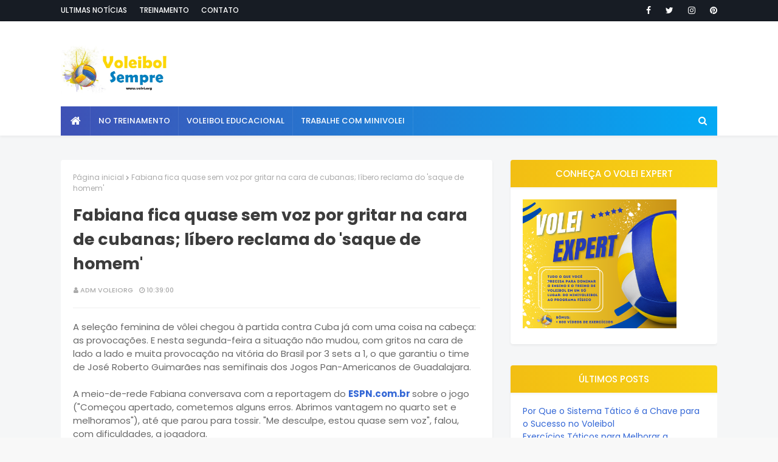

--- FILE ---
content_type: text/html; charset=utf-8
request_url: https://www.google.com/recaptcha/api2/aframe
body_size: 266
content:
<!DOCTYPE HTML><html><head><meta http-equiv="content-type" content="text/html; charset=UTF-8"></head><body><script nonce="ojjgkacpw9XdleZiB_dhRw">/** Anti-fraud and anti-abuse applications only. See google.com/recaptcha */ try{var clients={'sodar':'https://pagead2.googlesyndication.com/pagead/sodar?'};window.addEventListener("message",function(a){try{if(a.source===window.parent){var b=JSON.parse(a.data);var c=clients[b['id']];if(c){var d=document.createElement('img');d.src=c+b['params']+'&rc='+(localStorage.getItem("rc::a")?sessionStorage.getItem("rc::b"):"");window.document.body.appendChild(d);sessionStorage.setItem("rc::e",parseInt(sessionStorage.getItem("rc::e")||0)+1);localStorage.setItem("rc::h",'1768996742041');}}}catch(b){}});window.parent.postMessage("_grecaptcha_ready", "*");}catch(b){}</script></body></html>

--- FILE ---
content_type: text/javascript; charset=UTF-8
request_url: http://www.volei.org/feeds/posts/default?max-results=3&start-index=3&alt=json-in-script&callback=jQuery112407269483824202168_1768996739616&_=1768996739617
body_size: 13645
content:
// API callback
jQuery112407269483824202168_1768996739616({"version":"1.0","encoding":"UTF-8","feed":{"xmlns":"http://www.w3.org/2005/Atom","xmlns$openSearch":"http://a9.com/-/spec/opensearchrss/1.0/","xmlns$blogger":"http://schemas.google.com/blogger/2008","xmlns$georss":"http://www.georss.org/georss","xmlns$gd":"http://schemas.google.com/g/2005","xmlns$thr":"http://purl.org/syndication/thread/1.0","id":{"$t":"tag:blogger.com,1999:blog-7148271996166175305"},"updated":{"$t":"2025-10-18T00:03:46.865-07:00"},"category":[{"term":"Voleibol de Praia"},{"term":"Seleção Feminina"},{"term":"Seleção Masculina"},{"term":"Sada Cruzeiro"},{"term":"Praia Clube"},{"term":"Unilever"},{"term":"Sesi Masculino"},{"term":"Taubaté"},{"term":"Volei de Quadra"},{"term":"Liga Mundial"},{"term":"Volei Futuro"},{"term":"Sesi Feminino"},{"term":"Minas Feminino"},{"term":"Superliga 2015\/2016"},{"term":"Zé Roberto"},{"term":"Superliga Feminina 2014\/2015"},{"term":"Grand Prix"},{"term":"Superliga Feminina 2013\/2014"},{"term":"Amil\/Campinas"},{"term":"Bernardinho"},{"term":"Rio 2016"},{"term":"Superliga 2016\/2017"},{"term":"Molico Osasco"},{"term":"Copa do Mundo 2011"},{"term":"Brasil Kirin"},{"term":"Superliga Masculina 2012\/2013"},{"term":"Volei Internacional"},{"term":"CBV"},{"term":"Superliga Feminina 2015\/2016"},{"term":"Superliga Masculina 2014\/2015"},{"term":"Brasília"},{"term":"Londres 2012"},{"term":"Rexona Ades"},{"term":"Nestle Osasco"},{"term":"Sollys Osasco"},{"term":"Superliga Feminina 2012\/2013"},{"term":"São Caetano"},{"term":"Pinheiros"},{"term":"Mundial 2014"},{"term":"Superliga Masculina 2013\/2014"},{"term":"Canoas"},{"term":"Superliga Masculina 2015\/2016"},{"term":"Rússia"},{"term":"Paulista"},{"term":"Juiz de Fora"},{"term":"Alison"},{"term":"No Treinamento"},{"term":"RJX"},{"term":"Superliga Feminina 2016\/2017"},{"term":"Maringá"},{"term":"Montes Claros"},{"term":"Mundial Feminino 2014"},{"term":"Mercado"},{"term":"Itália"},{"term":"Bruninho"},{"term":"Mundial de Clubes"},{"term":"Rio do Sul"},{"term":"Jaqueline"},{"term":"Talita"},{"term":"Murilo"},{"term":"Larissa"},{"term":"Minas Masculino"},{"term":"Fofão"},{"term":"Vivo\/Minas"},{"term":"Copa do Brasil"},{"term":"Superliga B"},{"term":"Estados Unidos Feminino"},{"term":"Giba"},{"term":"Superliga Masculina 2017\/2018"},{"term":"Superliga Masculina 2016\/2017"},{"term":"Superliga Feminina 2017\/2018"},{"term":"Bruno Schmidt"},{"term":"Emanuel"},{"term":"São Bernardo Masculino"},{"term":"Sul Americano de Clubes"},{"term":"Superliga Feminina 2018\/2019"},{"term":"Juliana"},{"term":"Thaisa"},{"term":"Barueri Feminino"},{"term":"Estados Unidos Masculino"},{"term":"Fluminense"},{"term":"Sheilla"},{"term":"Polônia"},{"term":"Sérvia"},{"term":"FIVB"},{"term":"Medley\/Campinas"},{"term":"São José Masculino"},{"term":"Leandro Vissotto"},{"term":"Paulista 2012"},{"term":"Sesc Feminino"},{"term":"Volta Redonda"},{"term":"Fabi Libero"},{"term":"Superliga Masculina 2018\/2019"},{"term":"Lucarelli"},{"term":"Natalia"},{"term":"Rexona Sesc"},{"term":"São Bernardo Feminino"},{"term":"Wallace"},{"term":"França"},{"term":"Liga das Nações"},{"term":"Pedro Solberg"},{"term":"Sul Americano 2013"},{"term":"Bulgária"},{"term":"Volei Bauru"},{"term":"Argentina"},{"term":"Contratação"},{"term":"Maranhão"},{"term":"Volei Futuro Masculino"},{"term":"Ídolos do Vôlei"},{"term":"Cimed"},{"term":"Tandara"},{"term":"Superliga Masculina"},{"term":"Araraquara"},{"term":"Ricardo"},{"term":"China"},{"term":"Fabiana"},{"term":"Maria Elisa"},{"term":"Superliga 2013\/2014"},{"term":"Sesc"},{"term":"Ingressos"},{"term":"RJ Vôlei"},{"term":"Agatha"},{"term":"Dani Lins"},{"term":"Irã"},{"term":"Mari"},{"term":"Videos"},{"term":"Vôlei Feminino"},{"term":"Flamengo"},{"term":"Japão"},{"term":"São Bernardo"},{"term":"Copa dos Campeões"},{"term":"Vôlei Masculino"},{"term":"Amistoso"},{"term":"Fernanda Garay"},{"term":"Gabi"},{"term":"Jogadores"},{"term":"Sidão"},{"term":"Volei Sul"},{"term":"Alemanha"},{"term":"Times"},{"term":"São José"},{"term":"Mundial 2018"},{"term":"Camila Brait"},{"term":"Canadá"},{"term":"Corinthians"},{"term":"Paula Pequeno"},{"term":"Superliga Feminina"},{"term":"Cuba"},{"term":"Dante"},{"term":"Serginho"},{"term":"Bárbara Seixas"},{"term":"Evandro"},{"term":"Lucão"},{"term":"Renata Campinas"},{"term":"Taiana"},{"term":"Valinhos"},{"term":"Bauru"},{"term":"Carol"},{"term":"Fotos"},{"term":"Sul Americano"},{"term":"Mari Paraiba"},{"term":"Mineiro"},{"term":"Usiminas"},{"term":"Jogadores Mundial 2014"},{"term":"Reforços"},{"term":"Fundamentos"},{"term":"Adenizia"},{"term":"Pan 2015"},{"term":"Holanda"},{"term":"Audax Osasco"},{"term":"Bento Volei"},{"term":"Botafogo"},{"term":"Mundial Clubes 2012"},{"term":"Republica Dominicana"},{"term":"Alvaro"},{"term":"Bélgica"},{"term":"Renovação"},{"term":"Sesi Bauru"},{"term":"Turquia Feminino"},{"term":"Lipe"},{"term":"Maria Clara"},{"term":"Seleção Sub-23"},{"term":"Caramuru"},{"term":"Montreux"},{"term":"Pavan"},{"term":"Sesi"},{"term":"Times Superliga 2012\/2013"},{"term":"William Sada"},{"term":"Fabiola"},{"term":"Giovane"},{"term":"Lorena"},{"term":"Notícias"},{"term":"Rodrigão"},{"term":"Superliga 2014\/2015"},{"term":"Austrália"},{"term":"Estados Unidos"},{"term":"Rapha"},{"term":"Ricardinho"},{"term":"Super Imperatriz"},{"term":"Walewska"},{"term":"Carioca"},{"term":"Luizomar"},{"term":"Mario Junior"},{"term":"Copa do Mundo"},{"term":"Fernanda Berti"},{"term":"Ouro Olimpico 2012"},{"term":"Renan Dal Zotto"},{"term":"Volei Sentado"},{"term":"Walsh"},{"term":"Ary Graça"},{"term":"Leal"},{"term":"Marcelinho"},{"term":"Mineiro 2012"},{"term":"Nalbert"},{"term":"Porto Rico"},{"term":"Carol Gattaz"},{"term":"Erika"},{"term":"Fernandinha"},{"term":"Juciely"},{"term":"Liga Mundial 2012"},{"term":"Patrocinador"},{"term":"Pedro Cunha"},{"term":"Blog"},{"term":"Claudinha"},{"term":"Coréia do Sul"},{"term":"Duda"},{"term":"Monique"},{"term":"México"},{"term":"Ouro Olimpico 2016"},{"term":"Tiffany"},{"term":"Bruno"},{"term":"Cézar Douglas"},{"term":"Dani Souto"},{"term":"Final Masculina 2012\/2013"},{"term":"Jogadoras Mundial 2014"},{"term":"Lili"},{"term":"May"},{"term":"Peneira"},{"term":"Seleção Sub-23 Feminina"},{"term":"Théo"},{"term":"UPCN"},{"term":"Aula Teórica"},{"term":"Eder"},{"term":"Gustavo"},{"term":"Herrera"},{"term":"Rosamaria"},{"term":"São Paulo"},{"term":"Venezuela"},{"term":"Volei"},{"term":"Cazaquistão"},{"term":"Finlândia"},{"term":"Mauricio Borges"},{"term":"Regras"},{"term":"Renan"},{"term":"André Nascimento"},{"term":"Camarões"},{"term":"Jogadoras"},{"term":"Logan Tom"},{"term":"Michele"},{"term":"Sassá"},{"term":"Suelen"},{"term":"Suelle"},{"term":"Supercopa"},{"term":"Top Volley"},{"term":"Trentino"},{"term":"William"},{"term":"André Heller"},{"term":"Aula Prática"},{"term":"Brankica"},{"term":"Exercícios"},{"term":"Fabi"},{"term":"Gamova"},{"term":"Hooker"},{"term":"Londrina"},{"term":"Marcelo Mendez"},{"term":"Palpites da Dani"},{"term":"Prata Olímpico 2012"},{"term":"Riad"},{"term":"Rubinho"},{"term":"Spencer"},{"term":"Sub-21 Masculino"},{"term":"Tailândia"},{"term":"Títulos"},{"term":"Vitor Felipe"},{"term":"Volei Curitiba"},{"term":"Azerbaijão"},{"term":"Banderó"},{"term":"COB"},{"term":"Carol Unilever"},{"term":"Convocação"},{"term":"Croácia"},{"term":"Egito"},{"term":"Luciane"},{"term":"MVP"},{"term":"Marcelo Fronckwiak"},{"term":"Obituário"},{"term":"Seleção Sub-18 Feminina"},{"term":"Superliga 2017\/2018"},{"term":"Superliga 2018\/2019"},{"term":"Tunisia"},{"term":"Bebeto de Freitas"},{"term":"Campinas Masculino"},{"term":"Carol Alburqueque"},{"term":"Elisângela"},{"term":"Entrevista"},{"term":"Ivna"},{"term":"João Paulo Bravo"},{"term":"Marcos Pacheco"},{"term":"Márcio"},{"term":"Olimpiadas"},{"term":"Rede Globo"},{"term":"Sandro"},{"term":"Vasileva"},{"term":"Volei sempre"},{"term":"Acácio"},{"term":"Al-Rayyan"},{"term":"Alan"},{"term":"Ana Tiemi"},{"term":"Carioca 2012"},{"term":"Destaques"},{"term":"Fernanda Venturini"},{"term":"Filipe"},{"term":"Florianopolis"},{"term":"Gabi Molico"},{"term":"Isac"},{"term":"Kiraly"},{"term":"Leila"},{"term":"Mackenzie"},{"term":"Maurício"},{"term":"Paulo Coco"},{"term":"Publieditorial"},{"term":"Ramirez"},{"term":"Roberta"},{"term":"Serginho Sada"},{"term":"Slider"},{"term":"Talmo"},{"term":"Thiago Sens"},{"term":"Vini"},{"term":"Volei Ribeirão"},{"term":"Volero"},{"term":"André"},{"term":"Angélica"},{"term":"Bia"},{"term":"Blumenau"},{"term":"Bruno Zanuto"},{"term":"Camboriu"},{"term":"Carlão"},{"term":"Copa Pan-Americana"},{"term":"Douglas"},{"term":"Douglas Souza"},{"term":"Drussyla"},{"term":"Elize"},{"term":"Fenerbahçe"},{"term":"Guto"},{"term":"Hall da Fama"},{"term":"Kim Glass"},{"term":"Kristin Richards"},{"term":"Libertadores"},{"term":"Lucas Loh"},{"term":"Macris"},{"term":"Monte Cristo"},{"term":"Ngapeth"},{"term":"Peru"},{"term":"Pri Daroit"},{"term":"Rebecca"},{"term":"Simon"},{"term":"São Caetano Masculino"},{"term":"São Judas"},{"term":"Thaisinha"},{"term":"Thiago Alves"},{"term":"Alaina Bergsma"},{"term":"Alix"},{"term":"Amanda"},{"term":"Ana Cristina"},{"term":"Camila Adão"},{"term":"Chicão"},{"term":"Coluna do Torcedor"},{"term":"Harley"},{"term":"Henrique"},{"term":"Itapetininga"},{"term":"Joycinha"},{"term":"Ju Costa"},{"term":"Léia"},{"term":"Marlon"},{"term":"Michael"},{"term":"Muserskiy"},{"term":"Régis"},{"term":"Sandra Leão"},{"term":"Spiridonov"},{"term":"Uberlândia"},{"term":"Uriarte"},{"term":"Valeskinha"},{"term":"Vôlei Nacional"},{"term":"Zenit Kazan"},{"term":"Ana Moser"},{"term":"Anderson"},{"term":"Aposentadoria"},{"term":"Artigo"},{"term":"Band"},{"term":"Barbara"},{"term":"Bruna Honorio"},{"term":"Dinamo Kazan"},{"term":"Doping"},{"term":"Eczasibasi"},{"term":"Ellen"},{"term":"Felipe Libero"},{"term":"Franco"},{"term":"Gavin"},{"term":"Jacareí"},{"term":"Jackie Silva"},{"term":"Ju Carrijo"},{"term":"Leon"},{"term":"Lesão"},{"term":"Marina"},{"term":"Matthew Anderson"},{"term":"Mauricio Thomas"},{"term":"Natasha"},{"term":"Pequim 2008"},{"term":"Portugal"},{"term":"Racismo"},{"term":"Renatinha"},{"term":"Renatão"},{"term":"Rodriguinho"},{"term":"Ross"},{"term":"Sandra Pires"},{"term":"Santo André"},{"term":"Saque"},{"term":"Shelda"},{"term":"Sub-19 Masculina"},{"term":"Superliga Feminina 2019\/2020"},{"term":"Taylor Sander"},{"term":"Thiago Barth"},{"term":"Toquio 2020"},{"term":"Vakifbank"},{"term":"APAV"},{"term":"Ana Patrícia"},{"term":"Ana Paula"},{"term":"André Stein"},{"term":"Andréia"},{"term":"Anne Buijs"},{"term":"Argélia"},{"term":"Arlene"},{"term":"Atibaia"},{"term":"Bernard"},{"term":"Boca Juniors"},{"term":"Bolívar"},{"term":"Bruno Canuto"},{"term":"Brusque"},{"term":"Carol Leite"},{"term":"Colômbia"},{"term":"Courtney Thompson"},{"term":"Curitibano"},{"term":"Curso"},{"term":"Dani Scott"},{"term":"Documentário"},{"term":"Douglas Cordeiro"},{"term":"Fabio Luiz"},{"term":"Federação"},{"term":"Franca"},{"term":"Grã-Bretanha"},{"term":"Hevaldo"},{"term":"Infanto"},{"term":"Ivan Zaytsev"},{"term":"Jogo ao Vivo"},{"term":"Kim"},{"term":"Le Roux"},{"term":"Leia"},{"term":"Livros"},{"term":"Marcelo Negrão"},{"term":"Maurício Souza"},{"term":"Neneca"},{"term":"Oscar"},{"term":"Ouro Olimpico 2004"},{"term":"Ouro Olimpico 2008"},{"term":"Paulista 2010"},{"term":"Polina Rahimova"},{"term":"Por uma Superliga Melhor"},{"term":"Raquel"},{"term":"Rede TV"},{"term":"Renata"},{"term":"Resultados"},{"term":"Rivaldo"},{"term":"Samuel"},{"term":"Sasha"},{"term":"Schwanke"},{"term":"Stacy Sykora"},{"term":"Stephany"},{"term":"Sub-20 Feminino"},{"term":"Sul Americano 2010"},{"term":"Superliga Feminina 2010"},{"term":"TV"},{"term":"Thales"},{"term":"Thomas Edgar"},{"term":"Times Superliga 2013\/2014"},{"term":"Vargas"},{"term":"Virna"},{"term":"Volei na Neve"},{"term":"Voleibol"},{"term":"Wlazly"},{"term":"Acosta"},{"term":"Adriana Samuel"},{"term":"Agressão"},{"term":"Allan"},{"term":"América"},{"term":"Ananda"},{"term":"Anapolis"},{"term":"Angela"},{"term":"Arbitragem"},{"term":"Asics"},{"term":"Belogorie"},{"term":"Benjamin"},{"term":"Bob"},{"term":"Brasília Masculino"},{"term":"Bruna"},{"term":"COI"},{"term":"Camila Torquette"},{"term":"Carol Horta"},{"term":"Casais"},{"term":"Cefa"},{"term":"Chile"},{"term":"Cook"},{"term":"Da Silva"},{"term":"Dalhausser"},{"term":"De Lla Cruz"},{"term":"Desemprego"},{"term":"Diana"},{"term":"Ebook"},{"term":"Eslovênia"},{"term":"Espanha"},{"term":"Ezinho"},{"term":"Facundo Conte"},{"term":"Fernanda Isis"},{"term":"Fiat"},{"term":"Formação"},{"term":"Gabi Candido"},{"term":"Ghafour"},{"term":"Grebennikov"},{"term":"Grozer"},{"term":"Guilherme"},{"term":"Gustavão"},{"term":"Hinchley"},{"term":"História"},{"term":"Horacio Dileo"},{"term":"Ida"},{"term":"Infantojuvenil"},{"term":"Jeffe"},{"term":"Jenny Lang Ping"},{"term":"Jogo Completo"},{"term":"João Paulo Tavares"},{"term":"Karol Tormena"},{"term":"Kasiely"},{"term":"Kelsie"},{"term":"Kosheleva"},{"term":"Kubiak"},{"term":"Lavarini"},{"term":"Lazcano"},{"term":"Leite Moça"},{"term":"Lia"},{"term":"Liga Gay"},{"term":"Lise Van Hecke"},{"term":"Lo Bianco"},{"term":"Loyd"},{"term":"Luciano"},{"term":"Macaé"},{"term":"Makarov"},{"term":"Mari Cassemiro"},{"term":"Mau"},{"term":"Mauro Grasso"},{"term":"Mayhara"},{"term":"McClendon"},{"term":"Melissa Vargas"},{"term":"Milinkovic"},{"term":"Minuzzi"},{"term":"Mundial 2012"},{"term":"Mundial 2022"},{"term":"Mundial Militar"},{"term":"Murilo Radke"},{"term":"Naiane"},{"term":"Navajas"},{"term":"Nery Junior"},{"term":"Olympico"},{"term":"Otávio"},{"term":"Paulão"},{"term":"Pedrão"},{"term":"Peña"},{"term":"Piccininni"},{"term":"Picinin"},{"term":"Pirv"},{"term":"Piñerua"},{"term":"Plak"},{"term":"Ponta Grossa Superliga Masculina 2019\/2020"},{"term":"Quênia"},{"term":"Rafael Araujo"},{"term":"Renato Russomanno"},{"term":"Republica Tcheca"},{"term":"Rivetti"},{"term":"Rogers"},{"term":"Rouzier"},{"term":"Sada Cruzeiro Unifemm"},{"term":"Samara"},{"term":"Sanja"},{"term":"Saori"},{"term":"Sara"},{"term":"Sarah Wilhite"},{"term":"Saúde"},{"term":"Skowronska"},{"term":"Soninha"},{"term":"Suiça"},{"term":"Sul"},{"term":"Superliga 2019\/2020"},{"term":"Thiago"},{"term":"Thiaguinho"},{"term":"Tia Leah"},{"term":"Tiago Brenble"},{"term":"Upis"},{"term":"Vasco"},{"term":"Vinhedo"},{"term":"Volei Expert"},{"term":"Winiarski"},{"term":"Winters"},{"term":"Zorzi"},{"term":"Índio"}],"title":{"type":"text","$t":"Voleibol sempre"},"subtitle":{"type":"html","$t":"Notícias, informações, treinos e curiosidades sobre o melhor esporte do mundo: o VOLEIBOL!"},"link":[{"rel":"http://schemas.google.com/g/2005#feed","type":"application/atom+xml","href":"http:\/\/www.volei.org\/feeds\/posts\/default"},{"rel":"self","type":"application/atom+xml","href":"http:\/\/www.blogger.com\/feeds\/7148271996166175305\/posts\/default?alt=json-in-script\u0026start-index=3\u0026max-results=3"},{"rel":"alternate","type":"text/html","href":"http:\/\/www.volei.org\/"},{"rel":"hub","href":"http://pubsubhubbub.appspot.com/"},{"rel":"previous","type":"application/atom+xml","href":"http:\/\/www.blogger.com\/feeds\/7148271996166175305\/posts\/default?alt=json-in-script\u0026start-index=1\u0026max-results=3"},{"rel":"next","type":"application/atom+xml","href":"http:\/\/www.blogger.com\/feeds\/7148271996166175305\/posts\/default?alt=json-in-script\u0026start-index=6\u0026max-results=3"}],"author":[{"name":{"$t":"ADM VOLEIORG"},"uri":{"$t":"http:\/\/www.blogger.com\/profile\/06482770437472136759"},"email":{"$t":"noreply@blogger.com"},"gd$image":{"rel":"http://schemas.google.com/g/2005#thumbnail","width":"16","height":"16","src":"https:\/\/img1.blogblog.com\/img\/b16-rounded.gif"}}],"generator":{"version":"7.00","uri":"http://www.blogger.com","$t":"Blogger"},"openSearch$totalResults":{"$t":"11756"},"openSearch$startIndex":{"$t":"3"},"openSearch$itemsPerPage":{"$t":"3"},"entry":[{"id":{"$t":"tag:blogger.com,1999:blog-7148271996166175305.post-791212625902454274"},"published":{"$t":"2025-03-18T12:14:00.000-07:00"},"updated":{"$t":"2025-03-18T12:14:00.124-07:00"},"category":[{"scheme":"http://www.blogger.com/atom/ns#","term":"No Treinamento"}],"title":{"type":"text","$t":"Como Ajustar seu Sistema Tático Durante o Jogo: Dicas para Treinadores Experientes"},"content":{"type":"html","$t":"\u003Cp\u003E\u0026nbsp;\u003C\/p\u003E\u003Cdiv class=\"separator\" style=\"clear: both; text-align: center;\"\u003E\u003Ca href=\"https:\/\/blogger.googleusercontent.com\/img\/b\/R29vZ2xl\/AVvXsEgkr6O8nROvINO9UgupAfxyj18rz3vl67F7YnhgJ_B4K2tSIeuD-FaiiWi8sRkjqb1iJAzkOLF9LGSQMH5redLY5_xzR6f3B2AzuF8x6KVa-vJbovoVLupz2KJ7rjHoNtkQJtG3DWL6MKa5OgvY4uk70MdGU7L6hA8PW2CXck_ItxVzDq4WGYXqBlx_3Fqt\/s360\/240_F_81202959_RGR3O1iZjnvaAGLZs0k6kK2FJEanwmuE.jpg\" imageanchor=\"1\" style=\"margin-left: 1em; margin-right: 1em;\"\u003E\u003Cimg border=\"0\" data-original-height=\"240\" data-original-width=\"360\" height=\"426\" src=\"https:\/\/blogger.googleusercontent.com\/img\/b\/R29vZ2xl\/AVvXsEgkr6O8nROvINO9UgupAfxyj18rz3vl67F7YnhgJ_B4K2tSIeuD-FaiiWi8sRkjqb1iJAzkOLF9LGSQMH5redLY5_xzR6f3B2AzuF8x6KVa-vJbovoVLupz2KJ7rjHoNtkQJtG3DWL6MKa5OgvY4uk70MdGU7L6hA8PW2CXck_ItxVzDq4WGYXqBlx_3Fqt\/w640-h426\/240_F_81202959_RGR3O1iZjnvaAGLZs0k6kK2FJEanwmuE.jpg\" width=\"640\" \/\u003E\u003C\/a\u003E\u003C\/div\u003E\u003Cp\u003E\u003C\/p\u003E\u003Cp\u003ENo voleibol, o jogo está em constante movimento, e a capacidade de ajustar rapidamente o sistema tático de acordo com o desempenho da equipe e as ações do adversário pode ser a diferença entre a vitória e a derrota. Para um treinador experiente, saber como ler o jogo, entender os pontos fortes e fracos da sua equipe e dos adversários e tomar decisões estratégicas em tempo real é fundamental. Neste artigo, vamos explorar como ajustar seu sistema tático durante o jogo e fornecer dicas práticas para garantir que sua equipe esteja sempre adaptada às necessidades da partida.\u003C\/p\u003E\u003Ch3\u003E1. \u003Cstrong\u003ECompreendendo o Jogo em Tempo Real\u003C\/strong\u003E\u003C\/h3\u003E\u003Cp\u003EO primeiro passo para ajustar seu sistema tático é entender o que está acontecendo no jogo em tempo real. Observar o desempenho da sua equipe, analisar os ataques e defesas do time adversário e perceber como eles estão se comportando dentro de cada fase do jogo é essencial. Aqui estão alguns sinais que podem indicar que é hora de mudar seu sistema tático:\u003C\/p\u003E\u003Cul\u003E\u003Cli\u003E\u003Cp\u003E\u003Cstrong\u003EQuando sua defesa não está funcionando:\u003C\/strong\u003E Se sua equipe está tendo dificuldades para bloquear os ataques ou cobrir as zonas de defesa, pode ser necessário ajustar seu sistema tático para uma defesa mais sólida, seja através de modificações no posicionamento ou mudanças no sistema de bloqueio.\u003C\/p\u003E\u003C\/li\u003E\u003Cli\u003E\u003Cp\u003E\u003Cstrong\u003EQuando o ataque não está fluindo:\u003C\/strong\u003E Se o time está tendo dificuldades para pontuar, especialmente se as bolas levantadas não estão sendo convertidas em pontos, talvez seja hora de alterar o tipo de levantamento ou reorganizar o posicionamento dos atacantes.\u003C\/p\u003E\u003C\/li\u003E\u003Cli\u003E\u003Cp\u003E\u003Cstrong\u003EQuando o adversário está explorando as fraquezas:\u003C\/strong\u003E Se você percebe que o time adversário está explorando uma área específica da sua quadra, como o fundo ou os blocos, é necessário mudar seu sistema defensivo para cobrir melhor essa fraqueza.\u003C\/p\u003E\u003C\/li\u003E\u003C\/ul\u003E\u003Ch3\u003E2. \u003Cstrong\u003EComo Ajustar os Sistemas Táticos Durante o Jogo\u003C\/strong\u003E\u003C\/h3\u003E\u003Cp\u003EExistem diversos sistemas táticos no voleibol (6-0, 4-2, 5-1, 6-2), e o segredo para um bom treinador é saber como alternar entre esses sistemas com base nas necessidades do jogo. Aqui estão algumas dicas sobre como ajustar o sistema tático de forma eficaz:\u003C\/p\u003E\u003Ch4\u003E\u003Cstrong\u003ESistema 6-0:\u003C\/strong\u003E\u003C\/h4\u003E\u003Cp\u003ESe a sua equipe está tendo dificuldades na defesa, considere adotar um sistema \u003Cstrong\u003E6-0\u003C\/strong\u003E, que mantém todos os jogadores na mesma rotação, sem um levantador fixo. Essa mudança pode aumentar a cobertura da quadra e melhorar a defesa, mas também exige que todos os jogadores sejam versáteis, participando tanto da defesa quanto do ataque. Se o time está tendo dificuldades em manter uma formação coesa, o sistema 6-0 pode proporcionar mais flexibilidade para os jogadores.\u003C\/p\u003E\u003Ch4\u003E\u003Cstrong\u003ESistema 5-1:\u003C\/strong\u003E\u003C\/h4\u003E\u003Cp\u003ESe sua equipe tem um levantador de qualidade e você precisa de uma maior coordenação ofensiva, o sistema \u003Cstrong\u003E5-1\u003C\/strong\u003E pode ser ajustado para focar mais no levantamento preciso. Se o levantador está conseguindo fazer boas distribuições, mas a equipe está com dificuldades no bloqueio, você pode adaptar esse sistema para aumentar o número de bloqueios no meio de rede e reforçar o trabalho defensivo. Alterar a posição dos centrais e ponteiros pode ser uma maneira de garantir que a equipe tenha mais opções no ataque.\u003C\/p\u003E\u003Ch4\u003E\u003Cstrong\u003ESistema 6-2:\u003C\/strong\u003E\u003C\/h4\u003E\u003Cp\u003EO sistema \u003Cstrong\u003E6-2\u003C\/strong\u003E é muito útil quando você deseja ter mais opções de ataque, utilizando dois levantadores. Se o time adversário está pressionando a defesa, esse sistema pode ser ajustado para garantir que um dos levantadores se mantenha sempre na posição de ataque, enquanto o outro foca na defesa. Esse sistema traz mais flexibilidade para ajustar o ritmo do jogo e surpreender o adversário com diferentes opções de levantamento.\u003C\/p\u003E\u003Ch3\u003E3. \u003Cstrong\u003EMomentos de Ajuste: Quando Mudar de Sistema\u003C\/strong\u003E\u003C\/h3\u003E\u003Cp\u003ESaber o momento exato para mudar o sistema tático é um dos maiores desafios de um treinador experiente. Embora cada jogo seja único, há algumas situações comuns em que é importante fazer ajustes rápidos:\u003C\/p\u003E\u003Cul\u003E\u003Cli\u003E\u003Cp\u003E\u003Cstrong\u003EQuando a partida está muito equilibrada:\u003C\/strong\u003E Se o jogo está empatado ou a diferença de pontos é mínima, uma mudança estratégica pode ser o fator decisivo para garantir a vitória. Alterar o sistema tático pode ser necessário para surpreender o adversário ou explorar uma fraqueza que ainda não foi totalmente explorada.\u003C\/p\u003E\u003C\/li\u003E\u003Cli\u003E\u003Cp\u003E\u003Cstrong\u003EApós um tempo técnico ou intervalo:\u003C\/strong\u003E Quando a equipe está descansando, é o momento ideal para reavaliar o desempenho e discutir estratégias. Se você percebe que algo não está funcionando durante o jogo, aproveite esse momento para sugerir ajustes táticos. Por exemplo, mudar o posicionamento de defesa ou alterar a forma de levantamento.\u003C\/p\u003E\u003C\/li\u003E\u003Cli\u003E\u003Cp\u003E\u003Cstrong\u003EQuando há uma mudança no ritmo de jogo:\u003C\/strong\u003E Se o adversário começa a se adaptar à sua estratégia, você precisará fazer ajustes táticos mais rápidos para manter o ritmo de jogo. Isso pode significar mudar a forma de atacar ou modificar a distribuição do bloqueio.\u003C\/p\u003E\u003C\/li\u003E\u003C\/ul\u003E\u003Ch3\u003E4. \u003Cstrong\u003EA Importância da Leitura de Jogo e Comunicação\u003C\/strong\u003E\u003C\/h3\u003E\u003Cp\u003EA leitura de jogo é uma habilidade essencial para ajustar seu sistema tático durante uma partida. Quanto mais rápido você conseguir identificar os pontos fortes e fracos do adversário, mais eficaz será a mudança na sua estratégia. A comunicação com os jogadores também é crucial nesse processo. Durante o jogo, os jogadores precisam ser informados sobre as alterações táticas e entender o motivo dessas mudanças.\u003C\/p\u003E\u003Cp\u003EAlém disso, treinar a adaptabilidade da sua equipe é fundamental. Isso significa incentivar os jogadores a estarem sempre preparados para mudanças e não se apegarem a uma única estratégia, caso ela não esteja funcionando. A flexibilidade em quadra e a mentalidade de adaptação são características de equipes vencedoras.\u003C\/p\u003E\u003Ch3\u003E5. \u003Cstrong\u003EConclusão: A Chave para o Sucesso Está no Ajuste Tático\u003C\/strong\u003E\u003C\/h3\u003E\u003Cp\u003EA capacidade de ajustar seu sistema tático durante o jogo é o que distingue os bons treinadores dos grandes treinadores. Saber quando mudar o sistema, como ajustar as posições e como reagir rapidamente ao que está acontecendo no jogo são habilidades que devem ser trabalhadas continuamente. A comunicação eficaz, a leitura do jogo e a flexibilidade em suas estratégias são essenciais para garantir que sua equipe esteja sempre preparada para qualquer desafio. Ao aprimorar essas habilidades, você não só melhora o desempenho da sua equipe, mas também se torna um treinador mais preparado para qualquer situação.\u003C\/p\u003E\u003Cp\u003E\u003Cstrong\u003EQuer levar suas estratégias e seu time para o próximo nível?\u003C\/strong\u003E Com o \u003Cstrong\u003EVôlei Expert\u003C\/strong\u003E, você tem as ferramentas certas para se tornar uma referência na Educação Física e otimizar suas aulas e treinamentos. \u003Cstrong\u003EClique aqui para acessar e começar agora!\u003C\/strong\u003E \u003Ca href=\"https:\/\/pay.hotmart.com\/U96545038W?checkoutMode=10\" rel=\"noopener\" target=\"_new\"\u003E\u003Cspan\u003EVôlei\u003C\/span\u003E\u003Cspan\u003E Expert\u003C\/span\u003E\u003C\/a\u003E\u003C\/p\u003E\u003Cp\u003E\u003Cspan\u003E\u0026nbsp;\u003C\/span\u003E\u003C\/p\u003E\u003Cp\u003E\u003C\/p\u003E"},"link":[{"rel":"replies","type":"application/atom+xml","href":"http:\/\/www.volei.org\/feeds\/791212625902454274\/comments\/default","title":"Postar comentários"},{"rel":"replies","type":"text/html","href":"http:\/\/www.volei.org\/2025\/03\/como-ajustar-seu-sistema-tatico-durante.html#comment-form","title":"0 Comentários"},{"rel":"edit","type":"application/atom+xml","href":"http:\/\/www.blogger.com\/feeds\/7148271996166175305\/posts\/default\/791212625902454274"},{"rel":"self","type":"application/atom+xml","href":"http:\/\/www.blogger.com\/feeds\/7148271996166175305\/posts\/default\/791212625902454274"},{"rel":"alternate","type":"text/html","href":"http:\/\/www.volei.org\/2025\/03\/como-ajustar-seu-sistema-tatico-durante.html","title":"Como Ajustar seu Sistema Tático Durante o Jogo: Dicas para Treinadores Experientes"}],"author":[{"name":{"$t":"Unknown"},"email":{"$t":"noreply@blogger.com"},"gd$image":{"rel":"http://schemas.google.com/g/2005#thumbnail","width":"16","height":"16","src":"https:\/\/img1.blogblog.com\/img\/b16-rounded.gif"}}],"media$thumbnail":{"xmlns$media":"http://search.yahoo.com/mrss/","url":"https:\/\/blogger.googleusercontent.com\/img\/b\/R29vZ2xl\/AVvXsEgkr6O8nROvINO9UgupAfxyj18rz3vl67F7YnhgJ_B4K2tSIeuD-FaiiWi8sRkjqb1iJAzkOLF9LGSQMH5redLY5_xzR6f3B2AzuF8x6KVa-vJbovoVLupz2KJ7rjHoNtkQJtG3DWL6MKa5OgvY4uk70MdGU7L6hA8PW2CXck_ItxVzDq4WGYXqBlx_3Fqt\/s72-w640-h426-c\/240_F_81202959_RGR3O1iZjnvaAGLZs0k6kK2FJEanwmuE.jpg","height":"72","width":"72"},"thr$total":{"$t":"0"}},{"id":{"$t":"tag:blogger.com,1999:blog-7148271996166175305.post-6761863706298337538"},"published":{"$t":"2025-03-11T12:12:00.000-07:00"},"updated":{"$t":"2025-03-11T12:12:00.120-07:00"},"category":[{"scheme":"http://www.blogger.com/atom/ns#","term":"No Treinamento"}],"title":{"type":"text","$t":"Movimentação Coletiva no Voleibol: Como Organizar Sua Equipe em Quadra"},"content":{"type":"html","$t":"\u003Cp\u003E\u0026nbsp;\u003C\/p\u003E\u003Cdiv class=\"separator\" style=\"clear: both; text-align: center;\"\u003E\u003Ca href=\"https:\/\/blogger.googleusercontent.com\/img\/b\/R29vZ2xl\/AVvXsEidC1CFTIB4SKxebSvUibkBM7ScScfhsKvH9s3nhAhHkrRJiP3zpqTUgMW0x2NWXiWAqt9xEcLycrNBlybJm8855E23fjLNDxjxtpXGcafP_3PCZd2BZcQ7wGcD8tQNP5d2TkdbA3DQWJy1SfPLd1NS82qwEgCMDq-iVeI1xcxsgY5iI7Q5qDhp7DyQby4f\/s373\/volei%20expert11.jpg\" imageanchor=\"1\" style=\"margin-left: 1em; margin-right: 1em;\"\u003E\u003Cimg border=\"0\" data-original-height=\"240\" data-original-width=\"373\" height=\"412\" src=\"https:\/\/blogger.googleusercontent.com\/img\/b\/R29vZ2xl\/AVvXsEidC1CFTIB4SKxebSvUibkBM7ScScfhsKvH9s3nhAhHkrRJiP3zpqTUgMW0x2NWXiWAqt9xEcLycrNBlybJm8855E23fjLNDxjxtpXGcafP_3PCZd2BZcQ7wGcD8tQNP5d2TkdbA3DQWJy1SfPLd1NS82qwEgCMDq-iVeI1xcxsgY5iI7Q5qDhp7DyQby4f\/w640-h412\/volei%20expert11.jpg\" width=\"640\" \/\u003E\u003C\/a\u003E\u003C\/div\u003E\u003Cbr \/\u003E\u003Cp\u003E\u003C\/p\u003E\u003Cp\u003EA movimentação coletiva no voleibol é um dos aspectos mais importantes para o sucesso de uma equipe. Organizar bem os jogadores em quadra não apenas maximiza as chances de defesa e ataque eficientes, mas também melhora a comunicação e o trabalho em equipe. No voleibol, cada jogador tem uma função específica, mas a verdadeira chave para o desempenho da equipe está em como todos se movem de forma coordenada, garantindo uma cobertura eficiente de cada espaço da quadra e uma transição rápida entre defesa e ataque. Neste artigo, vamos explorar como organizar sua equipe para garantir uma movimentação coletiva eficaz e melhorar o desempenho tático.\u003C\/p\u003E\u003Ch3\u003E1. O que é a Movimentação Coletiva no Voleibol?\u003C\/h3\u003E\u003Cp\u003EA movimentação coletiva no voleibol envolve a coordenação dos jogadores de forma que todos contribuam para as ações defensivas e ofensivas, mantendo a fluidez do jogo e cobrindo os espaços de forma eficiente. A movimentação não se refere apenas ao deslocamento de um jogador de um ponto a outro, mas sim à forma como todos os jogadores se organizam para que a equipe funcione como uma unidade coesa. Em outras palavras, é a comunicação, o posicionamento e a sincronia entre os jogadores que fazem com que a movimentação seja eficaz e o time atue de forma inteligente e competitiva.\u003C\/p\u003E\u003Cp\u003EEssa movimentação envolve aspectos como a cobertura do fundo de quadra, a distribuição do ataque e a transição entre a defesa e o ataque. Além disso, a movimentação coletiva também requer uma alta compreensão do jogo, uma vez que os jogadores precisam entender onde cada um estará e como se posicionar para cobrir possíveis falhas ou para aproveitar as fraquezas da defesa adversária.\u003C\/p\u003E\u003Ch3\u003E2. Organizando a Equipe: Posições e Movimentação\u003C\/h3\u003E\u003Cp\u003EA movimentação coletiva começa com a organização das posições na quadra. Cada jogador possui uma função específica que influencia diretamente como ele se movimenta e se posiciona em relação aos outros membros da equipe. Vamos explorar como a organização das posições impacta a movimentação coletiva no voleibol.\u003C\/p\u003E\u003Ch4\u003E\u003Cstrong\u003ESistema 6-0: Organização Dinâmica\u003C\/strong\u003E\u003C\/h4\u003E\u003Cp\u003ENo sistema \u003Cstrong\u003E6-0\u003C\/strong\u003E, todos os jogadores têm uma responsabilidade tanto na defesa quanto no ataque, sem um levantador fixo. Esse sistema exige que todos se movimentem constantemente para cobrir as zonas de ataque e defesa. A movimentação deve ser rápida, pois a equipe precisa se reorganizar a cada troca entre as fases do jogo.\u003C\/p\u003E\u003Cul\u003E\u003Cli\u003E\u003Cp\u003E\u003Cstrong\u003EMovimentação no Ataque:\u003C\/strong\u003E Todos os jogadores devem estar preparados para atacar quando a bola for levantada, seja por um passe rápido ou um levantamento mais alto. A movimentação em quadra precisa ser sincronizada, de modo que, enquanto um jogador ataca, os outros já se posicionam para dar suporte defensivo caso a bola volte.\u003C\/p\u003E\u003C\/li\u003E\u003Cli\u003E\u003Cp\u003E\u003Cstrong\u003EMovimentação na Defesa:\u003C\/strong\u003E Os jogadores devem se posicionar de maneira estratégica para cobrir as zonas vulneráveis da quadra. A movimentação defensiva também deve ser fluida, com os jogadores se reposicionando rapidamente após cada ação de defesa.\u003C\/p\u003E\u003C\/li\u003E\u003C\/ul\u003E\u003Ch4\u003E\u003Cstrong\u003ESistema 5-1: O Levantador no Centro da Estratégia\u003C\/strong\u003E\u003C\/h4\u003E\u003Cp\u003ENo \u003Cstrong\u003Esistema 5-1\u003C\/strong\u003E, a movimentação é centrada no levantador, que é responsável por fazer o levantamento da bola para o ataque. A movimentação coletiva no sistema 5-1 depende da atuação do levantador, que deve estar sempre disponível para ajustar o levantamento conforme a situação do jogo.\u003C\/p\u003E\u003Cul\u003E\u003Cli\u003E\u003Cp\u003E\u003Cstrong\u003EMovimentação no Ataque:\u003C\/strong\u003E No sistema 5-1, o levantamento precisa ser preciso e rápido. Os atacantes devem estar prontos para se mover em direção à bola assim que o levantador a envia para o ataque. Cada jogador deve cobrir uma área específica da quadra, com o objetivo de criar espaços e oportunidades para o ataque.\u003C\/p\u003E\u003C\/li\u003E\u003Cli\u003E\u003Cp\u003E\u003Cstrong\u003EMovimentação na Defesa:\u003C\/strong\u003E A movimentação defensiva no sistema 5-1 também é importante. O time deve estar bem posicionado para cobrir a quadra inteira, com o líbero ajudando a proteger o fundo de quadra e os outros jogadores distribuindo-se para cobrir os ataques adversários.\u003C\/p\u003E\u003C\/li\u003E\u003C\/ul\u003E\u003Ch4\u003E\u003Cstrong\u003ESistema 4-2: Equilíbrio entre Defensores e Atacantes\u003C\/strong\u003E\u003C\/h4\u003E\u003Cp\u003EO \u003Cstrong\u003Esistema 4-2\u003C\/strong\u003E combina dois levantadores, o que permite uma maior flexibilidade no ataque. A movimentação coletiva nesse sistema é bastante importante, já que a equipe deve se adaptar constantemente à movimentação dos levantadores e à situação de jogo.\u003C\/p\u003E\u003Cul\u003E\u003Cli\u003E\u003Cp\u003E\u003Cstrong\u003EMovimentação no Ataque:\u003C\/strong\u003E Quando o time está no ataque, os levantadores devem alternar funções e se posicionar para fazer um levantamento rápido e preciso. Os atacantes devem se mover com rapidez, aproveitando os passes rápidos para surpreender a defesa adversária.\u003C\/p\u003E\u003C\/li\u003E\u003Cli\u003E\u003Cp\u003E\u003Cstrong\u003EMovimentação na Defesa:\u003C\/strong\u003E A movimentação defensiva também deve ser bem sincronizada. Enquanto um levantador se prepara para defender, os outros jogadores precisam se posicionar para realizar um bloqueio ou antecipar o ataque adversário.\u003C\/p\u003E\u003C\/li\u003E\u003C\/ul\u003E\u003Ch3\u003E3. A Importância da Comunicação para a Movimentação Coletiva\u003C\/h3\u003E\u003Cp\u003EA comunicação é fundamental para a movimentação coletiva no voleibol. Cada jogador deve saber onde os outros estão posicionados e como deve se mover para cobrir diferentes áreas da quadra. A comunicação pode ser verbal, mas também é muito importante a comunicação não verbal, como olhares, gestos e sinais específicos entre os jogadores.\u003C\/p\u003E\u003Cp\u003ETreinar a comunicação dentro de uma equipe é uma das maneiras mais eficazes de melhorar a movimentação coletiva. Jogadores que se comunicam bem, especialmente durante as transições entre defesa e ataque, podem fazer movimentos mais rápidos e coordenados, aumentando as chances de sucesso tanto no ataque quanto na defesa.\u003C\/p\u003E\u003Ch3\u003E4. Como Melhorar a Movimentação Coletiva: Exercícios Práticos\u003C\/h3\u003E\u003Cp\u003EExistem muitos exercícios que podem ajudar a melhorar a movimentação coletiva de sua equipe. Aqui estão alguns exemplos:\u003C\/p\u003E\u003Cp\u003E\u003Cstrong\u003EExercício 1: Jogo de Posicionamento\u003C\/strong\u003E\nOrganize sua equipe em posições específicas e peça que se movam rapidamente para as zonas de defesa ou ataque conforme a bola é passada. Este exercício melhora a sincronia da equipe e a capacidade de cobrir diferentes áreas da quadra.\u003C\/p\u003E\u003Cp\u003E\u003Cstrong\u003EExercício 2: Defesa e Contra-Ataque\u003C\/strong\u003E\nSimule uma defesa, seguida de um contra-ataque rápido. Depois, faça com que os jogadores se movam rapidamente para a transição entre defesa e ataque. Esse exercício melhora tanto a defesa quanto a ofensiva, treinando a rapidez na movimentação coletiva.\u003C\/p\u003E\u003Cp\u003E\u003Cstrong\u003EExercício 3: Sistema 5-1 em Ação\u003C\/strong\u003E\nTreine a movimentação do sistema 5-1, focando na sincronia entre o levantador e os atacantes. Organize os jogadores de forma que todos saibam seu papel na movimentação do sistema, desde a defesa até o ataque.\u003C\/p\u003E\u003Ch3\u003E5. Conclusão: A Movimentação Coletiva como Chave para o Sucesso\u003C\/h3\u003E\u003Cp\u003EA movimentação coletiva no voleibol é um fator essencial para a construção de uma equipe bem-sucedida. Organizar seus jogadores de forma coordenada e sincronizada vai melhorar a eficiência da defesa e o poder do ataque. A chave para o sucesso está no posicionamento correto e na rapidez de adaptação às diferentes fases do jogo, com comunicação constante entre os membros da equipe. Com a prática constante e a implementação das estratégias corretas, sua equipe estará pronta para enfrentar qualquer adversário de forma organizada e eficiente.\u003C\/p\u003E\u003Cp\u003E\u003Cstrong\u003EQuer transformar sua equipe e melhorar a movimentação coletiva no voleibol?\u003C\/strong\u003E Com o \u003Cstrong\u003EVôlei Expert\u003C\/strong\u003E, você terá acesso a uma plataforma que oferece as ferramentas certas para planejar e aplicar as melhores estratégias. Aproveite para aprimorar suas aulas e ser reconhecido como uma referência na Educação Física! \u003Ca href=\"https:\/\/pay.hotmart.com\/U96545038W?checkoutMode=10\" rel=\"noopener\" target=\"_new\"\u003E\u003Cspan\u003EClique\u003C\/span\u003E\u003Cspan\u003E aqui\u003C\/span\u003E\u003Cspan\u003E para\u003C\/span\u003E\u003Cspan\u003E acessar\u003C\/span\u003E\u003Cspan\u003E o\u003C\/span\u003E\u003Cspan\u003E Vôlei\u003C\/span\u003E\u003Cspan\u003E Expert\u003C\/span\u003E\u003Cspan\u003E agora!\u003C\/span\u003E\u003C\/a\u003E\u003C\/p\u003E"},"link":[{"rel":"replies","type":"application/atom+xml","href":"http:\/\/www.volei.org\/feeds\/6761863706298337538\/comments\/default","title":"Postar comentários"},{"rel":"replies","type":"text/html","href":"http:\/\/www.volei.org\/2025\/03\/movimentacao-coletiva-no-voleibol-como.html#comment-form","title":"0 Comentários"},{"rel":"edit","type":"application/atom+xml","href":"http:\/\/www.blogger.com\/feeds\/7148271996166175305\/posts\/default\/6761863706298337538"},{"rel":"self","type":"application/atom+xml","href":"http:\/\/www.blogger.com\/feeds\/7148271996166175305\/posts\/default\/6761863706298337538"},{"rel":"alternate","type":"text/html","href":"http:\/\/www.volei.org\/2025\/03\/movimentacao-coletiva-no-voleibol-como.html","title":"Movimentação Coletiva no Voleibol: Como Organizar Sua Equipe em Quadra"}],"author":[{"name":{"$t":"Unknown"},"email":{"$t":"noreply@blogger.com"},"gd$image":{"rel":"http://schemas.google.com/g/2005#thumbnail","width":"16","height":"16","src":"https:\/\/img1.blogblog.com\/img\/b16-rounded.gif"}}],"media$thumbnail":{"xmlns$media":"http://search.yahoo.com/mrss/","url":"https:\/\/blogger.googleusercontent.com\/img\/b\/R29vZ2xl\/AVvXsEidC1CFTIB4SKxebSvUibkBM7ScScfhsKvH9s3nhAhHkrRJiP3zpqTUgMW0x2NWXiWAqt9xEcLycrNBlybJm8855E23fjLNDxjxtpXGcafP_3PCZd2BZcQ7wGcD8tQNP5d2TkdbA3DQWJy1SfPLd1NS82qwEgCMDq-iVeI1xcxsgY5iI7Q5qDhp7DyQby4f\/s72-w640-h412-c\/volei%20expert11.jpg","height":"72","width":"72"},"thr$total":{"$t":"0"}},{"id":{"$t":"tag:blogger.com,1999:blog-7148271996166175305.post-5451737460810354955"},"published":{"$t":"2025-03-04T11:10:00.000-08:00"},"updated":{"$t":"2025-03-04T11:10:00.121-08:00"},"category":[{"scheme":"http://www.blogger.com/atom/ns#","term":"No Treinamento"}],"title":{"type":"text","$t":"Transições Rápidas: O Segredo para Uma Defesa Sólida e Ataque Eficiente no Voleibol"},"content":{"type":"html","$t":"\u003Cp\u003E\u0026nbsp;\u003C\/p\u003E\u003Cdiv class=\"separator\" style=\"clear: both; text-align: center;\"\u003E\u003Ca href=\"https:\/\/blogger.googleusercontent.com\/img\/b\/R29vZ2xl\/AVvXsEgaxKaUZ9OB9pHG4wrejmBAKao8CSN19ROXgwsGf0x-8IBHAnRjd7axM5TEjJ06Us0-ZyLZu9CI7bkMJ5HRUhU3kwPqOMsIChJssHkNDdF9Ij7wdnCWOJ6E80P87TV8YuuhY8r57etLRIWKpHgWjukC0-2UFOoRZZhl0eLSHeYzDHOa5ald_NgNwR8ZvWdX\/s360\/240_F_734311576_ilp9gXKv9TqWjpMLQIhlfhD5Itjysxub.webp\" imageanchor=\"1\" style=\"margin-left: 1em; margin-right: 1em;\"\u003E\u003Cimg border=\"0\" data-original-height=\"240\" data-original-width=\"360\" height=\"426\" src=\"https:\/\/blogger.googleusercontent.com\/img\/b\/R29vZ2xl\/AVvXsEgaxKaUZ9OB9pHG4wrejmBAKao8CSN19ROXgwsGf0x-8IBHAnRjd7axM5TEjJ06Us0-ZyLZu9CI7bkMJ5HRUhU3kwPqOMsIChJssHkNDdF9Ij7wdnCWOJ6E80P87TV8YuuhY8r57etLRIWKpHgWjukC0-2UFOoRZZhl0eLSHeYzDHOa5ald_NgNwR8ZvWdX\/w640-h426\/240_F_734311576_ilp9gXKv9TqWjpMLQIhlfhD5Itjysxub.webp\" width=\"640\" \/\u003E\u003C\/a\u003E\u003C\/div\u003E\u003Cp\u003E\u003C\/p\u003E\u003Cp\u003ENo voleibol, as transições entre defesa e ataque são momentos cruciais que podem definir o rumo de uma partida. A habilidade de realizar transições rápidas não só fortalece a defesa, mas também potencializa o ataque, tornando a equipe mais dinâmica e difícil de ser superada. É durante essas transições que o time pode surpreender o adversário, utilizando a agilidade e o posicionamento para gerar oportunidades de pontos rápidos. Neste artigo, vamos explorar como as transições rápidas impactam a performance do seu time e como treiná-las para alcançar um desempenho eficiente em quadra.\u003C\/p\u003E\u003Ch3\u003E1. O Que São Transições Rápidas no Voleibol?\u003C\/h3\u003E\u003Cp\u003ENo contexto do voleibol, uma transição rápida é a capacidade de mudar rapidamente de um sistema defensivo para um ofensivo após a execução de uma ação de defesa, como um bloqueio ou um levantamento da bola. A rapidez com que a equipe consegue alterar sua postura e seus movimentos, saindo da defesa e partindo para o ataque, é o que define a eficácia dessa transição. Equipes que dominam as transições rápidas têm uma vantagem significativa, pois podem pegar o adversário desprevenido, criando pontos com mais eficiência e rapidez.\u003C\/p\u003E\u003Cp\u003EA transição rápida, por exemplo, pode acontecer imediatamente após uma defesa bem-sucedida, como um passe perfeito do líbero ou uma defesa de fundo de quadra. Em seguida, a equipe deve ser capaz de transformar essa recuperação de bola em um ataque direto e poderoso, aproveitando a oportunidade antes que o adversário tenha tempo para reorganizar sua defesa.\u003C\/p\u003E\u003Ch3\u003E2. Por Que as Transições Rápidas São Cruciais para a Defesa e o Ataque?\u003C\/h3\u003E\u003Cp\u003EAs transições rápidas desempenham um papel fundamental tanto na defesa quanto no ataque. Vamos analisar como elas influenciam esses dois aspectos do jogo:\u003C\/p\u003E\u003Ch4\u003E\u003Cstrong\u003EDefesa Rápida e Eficiente:\u003C\/strong\u003E\u003C\/h4\u003E\u003Cp\u003EUma defesa sólida é mais do que apenas bloquear o ataque adversário; ela deve ser organizada para que, após a defesa, a equipe possa se reorganizar rapidamente e iniciar um contra-ataque. Transições rápidas garantem que a defesa não se torne um ponto de fragilidade, mas sim uma base para um ataque letal. Isso significa que, após uma defesa, a equipe deve se mover com rapidez para criar uma vantagem ofensiva, sem dar tempo ao adversário para se posicionar novamente.\u003C\/p\u003E\u003Ch4\u003E\u003Cstrong\u003EAtaque Rápido e Surpresa:\u003C\/strong\u003E\u003C\/h4\u003E\u003Cp\u003EA transição de defesa para ataque eficiente é muitas vezes o que separa equipes boas de equipes excepcionais. Quando uma equipe consegue iniciar um ataque rápido logo após uma defesa bem-sucedida, ela pega o adversário de surpresa, muitas vezes antes que ele tenha tempo para se reorganizar. Esse tipo de ataque rápido exige que todos os jogadores se movam em sincronia, fazendo passes rápidos e precisos, com foco em direcionar a bola para a zona de vulnerabilidade da defesa adversária.\u003C\/p\u003E\u003Ch3\u003E3. Como Treinar as Transições Rápidas?\u003C\/h3\u003E\u003Cp\u003EPara dominar as transições rápidas, é fundamental que os jogadores desenvolvam a agilidade, a comunicação e o entendimento tático de quando e como agir. Aqui estão algumas dicas para melhorar as transições rápidas no seu time:\u003C\/p\u003E\u003Cul\u003E\u003Cli\u003E\u003Cp\u003E\u003Cstrong\u003ETreinamento de Agilidade e Velocidade:\u003C\/strong\u003E Incorporar exercícios de agilidade nos treinos vai aumentar a capacidade dos jogadores de se moverem rapidamente entre a defesa e o ataque. Isso pode incluir exercícios de mudança de direção, sprints curtos e movimentos rápidos de recuperação.\u003C\/p\u003E\u003C\/li\u003E\u003Cli\u003E\u003Cp\u003E\u003Cstrong\u003EPrática de Situações de Jogo:\u003C\/strong\u003E Simular cenários reais de jogo, onde os jogadores devem defender e imediatamente partir para o ataque, permite que eles se acostumem com a transição rápida. Por exemplo, realizar um exercício onde a defesa deve se converter rapidamente em um ataque direto após a recuperação de bola.\u003C\/p\u003E\u003C\/li\u003E\u003Cli\u003E\u003Cp\u003E\u003Cstrong\u003ELeitura de Jogo:\u003C\/strong\u003E Os jogadores devem ser treinados para ler o jogo e entender quando iniciar uma transição. Isso envolve antecipar o movimento do adversário, posicionar-se corretamente para defender e, depois, rapidamente se mover para as posições ofensivas.\u003C\/p\u003E\u003C\/li\u003E\u003Cli\u003E\u003Cp\u003E\u003Cstrong\u003ESincronia de Equipe:\u003C\/strong\u003E As transições rápidas exigem uma excelente comunicação e sincronia entre os jogadores. Todos os membros da equipe devem saber exatamente onde e como se posicionar após a defesa, a fim de maximizar as chances de sucesso no ataque. A comunicação entre o levantador, os atacantes e os defensores deve ser constante para garantir uma transição fluida.\u003C\/p\u003E\u003C\/li\u003E\u003C\/ul\u003E\u003Ch3\u003E4. Exemplos de Exercícios para Treinar as Transições Rápidas\u003C\/h3\u003E\u003Cp\u003E\u003Cstrong\u003EExercício 1: Defesa e Ataque em Tempo Real\u003C\/strong\u003E\nNeste exercício, divida os jogadores em duas equipes e faça com que um time defenda enquanto o outro ataca. Após cada defesa bem-sucedida (seja bloqueio ou passe do líbero), o time que defendeu deve rapidamente passar para o ataque, com o objetivo de fazer um ponto direto antes que o time adversário consiga se posicionar defensivamente. Isso treina tanto a defesa quanto a rapidez na transição para o ataque.\u003C\/p\u003E\u003Cp\u003E\u003Cstrong\u003EExercício 2: Passes Rápidos e Contra-Ataque\u003C\/strong\u003E\nAqui, o time realiza passes rápidos entre os jogadores após uma defesa, tentando iniciar o contra-ataque com a menor quantidade de toques possível. O objetivo é que, ao passar a bola, a equipe já comece a se posicionar para um ataque rápido, utilizando as brechas deixadas pela defesa adversária. Esse exercício é ótimo para melhorar a agilidade e a comunicação entre os jogadores.\u003C\/p\u003E\u003Cp\u003E\u003Cstrong\u003EExercício 3: Transição de Defesa para Ataque com Variação de Posições\u003C\/strong\u003E\nEsse exercício coloca os jogadores em diferentes posições da quadra e exige que eles transitem entre defesa e ataque de acordo com a movimentação da bola. A ideia é treinar a equipe a se reorganizar rapidamente, sem perder tempo entre as trocas de sistema, para que a transição seja automática.\u003C\/p\u003E\u003Ch3\u003E5. A Importância da Transição Rápida no Contexto Tático\u003C\/h3\u003E\u003Cp\u003EAs transições rápidas não devem ser vistas como uma ação isolada, mas sim como uma parte fundamental de uma estratégia tática bem estruturada. Com a transição rápida, você cria uma vantagem competitiva, já que o adversário não terá tempo de reagir com a mesma eficiência. Em sistemas como o \u003Cstrong\u003E6-0\u003C\/strong\u003E, em que a equipe constantemente se organiza em defesa e ataque, as transições rápidas são ainda mais cruciais para manter o ritmo do jogo e controlar o tempo.\u003C\/p\u003E\u003Ch3\u003EConclusão\u003C\/h3\u003E\u003Cp\u003EAs transições rápidas são, sem dúvida, um dos segredos para construir uma defesa sólida e um ataque eficaz. Quando bem treinadas, elas não só aumentam a velocidade de resposta da sua equipe, mas também permitem que você se aproveite das fraquezas do adversário, criando oportunidades de pontos mais rapidamente. Com os exercícios e táticas certas, sua equipe pode melhorar significativamente sua capacidade de transitar entre defesa e ataque, se tornando mais imprevisível e difícil de ser superada.\u003C\/p\u003E\u003Cp\u003E\u003Cstrong\u003EPronto para dominar as transições rápidas e transformar sua equipe em uma máquina de ataque e defesa?\u003C\/strong\u003E Não perca mais tempo! Acesse agora a plataforma \u003Cstrong\u003EVôlei Expert\u003C\/strong\u003E e tenha acesso a recursos incríveis para melhorar suas estratégias e ser reconhecido como referência na Educação Física! \u003Ca href=\"https:\/\/pay.hotmart.com\/U96545038W?checkoutMode=10\" rel=\"noopener\" target=\"_new\"\u003E\u003Cspan\u003EClique\u003C\/span\u003E\u003Cspan\u003E aqui\u003C\/span\u003E\u003Cspan\u003E e\u003C\/span\u003E\u003Cspan\u003E comece\u003C\/span\u003E\u003Cspan\u003E agora!\u003C\/span\u003E\u003C\/a\u003E\u003C\/p\u003E\u003Cp\u003E\u003C\/p\u003E"},"link":[{"rel":"replies","type":"application/atom+xml","href":"http:\/\/www.volei.org\/feeds\/5451737460810354955\/comments\/default","title":"Postar comentários"},{"rel":"replies","type":"text/html","href":"http:\/\/www.volei.org\/2025\/03\/transicoes-rapidas-o-segredo-para-uma.html#comment-form","title":"0 Comentários"},{"rel":"edit","type":"application/atom+xml","href":"http:\/\/www.blogger.com\/feeds\/7148271996166175305\/posts\/default\/5451737460810354955"},{"rel":"self","type":"application/atom+xml","href":"http:\/\/www.blogger.com\/feeds\/7148271996166175305\/posts\/default\/5451737460810354955"},{"rel":"alternate","type":"text/html","href":"http:\/\/www.volei.org\/2025\/03\/transicoes-rapidas-o-segredo-para-uma.html","title":"Transições Rápidas: O Segredo para Uma Defesa Sólida e Ataque Eficiente no Voleibol"}],"author":[{"name":{"$t":"Unknown"},"email":{"$t":"noreply@blogger.com"},"gd$image":{"rel":"http://schemas.google.com/g/2005#thumbnail","width":"16","height":"16","src":"https:\/\/img1.blogblog.com\/img\/b16-rounded.gif"}}],"media$thumbnail":{"xmlns$media":"http://search.yahoo.com/mrss/","url":"https:\/\/blogger.googleusercontent.com\/img\/b\/R29vZ2xl\/AVvXsEgaxKaUZ9OB9pHG4wrejmBAKao8CSN19ROXgwsGf0x-8IBHAnRjd7axM5TEjJ06Us0-ZyLZu9CI7bkMJ5HRUhU3kwPqOMsIChJssHkNDdF9Ij7wdnCWOJ6E80P87TV8YuuhY8r57etLRIWKpHgWjukC0-2UFOoRZZhl0eLSHeYzDHOa5ald_NgNwR8ZvWdX\/s72-w640-h426-c\/240_F_734311576_ilp9gXKv9TqWjpMLQIhlfhD5Itjysxub.webp","height":"72","width":"72"},"thr$total":{"$t":"0"}}]}});